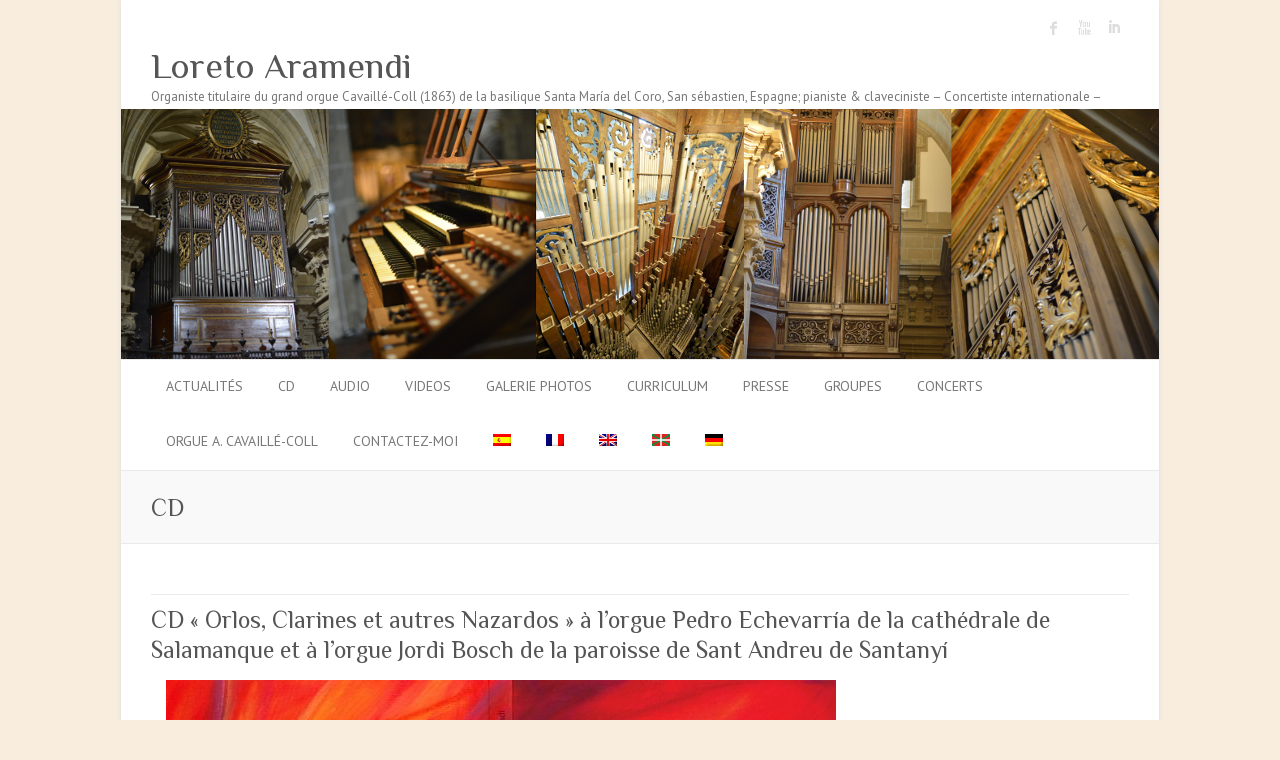

--- FILE ---
content_type: text/html; charset=UTF-8
request_url: https://loretoaramendi.com/category/cd-fr/?lang=fr
body_size: 11687
content:

<!DOCTYPE html>
<html lang="fr-FR">
<head>

		<meta charset="UTF-8" />
	<meta name="viewport" content="width=device-width">
	<link rel="profile" href="http://gmpg.org/xfn/11" />
	<link rel="pingback" href="https://loretoaramendi.com/xmlrpc.php" />	
<title>CD &#8211; Loreto Aramendi</title>
<meta name='robots' content='max-image-preview:large' />
<link rel="alternate" hreflang="es-es" href="https://loretoaramendi.com/category/cd/" />
<link rel="alternate" hreflang="fr-fr" href="https://loretoaramendi.com/category/cd-fr/?lang=fr" />
<link rel="alternate" hreflang="en-us" href="https://loretoaramendi.com/category/cd-en/?lang=en" />
<link rel="alternate" hreflang="eu" href="https://loretoaramendi.com/category/cd-eu/?lang=eu" />
<link rel="alternate" hreflang="de-de" href="https://loretoaramendi.com/category/cd-de/?lang=de" />
<link rel="alternate" hreflang="x-default" href="https://loretoaramendi.com/category/cd/" />
<link rel='dns-prefetch' href='//fonts.googleapis.com' />
<link rel='dns-prefetch' href='//s.w.org' />
<link rel="alternate" type="application/rss+xml" title="Loreto Aramendi &raquo; Flux" href="https://loretoaramendi.com/feed/?lang=fr" />
<link rel="alternate" type="application/rss+xml" title="Loreto Aramendi &raquo; Flux des commentaires" href="https://loretoaramendi.com/comments/feed/?lang=fr" />
<link rel="alternate" type="application/rss+xml" title="Loreto Aramendi &raquo; Flux de la catégorie CD" href="https://loretoaramendi.com/category/cd-fr/?lang=fr/feed/" />
<script type="text/javascript">
window._wpemojiSettings = {"baseUrl":"https:\/\/s.w.org\/images\/core\/emoji\/13.1.0\/72x72\/","ext":".png","svgUrl":"https:\/\/s.w.org\/images\/core\/emoji\/13.1.0\/svg\/","svgExt":".svg","source":{"concatemoji":"https:\/\/loretoaramendi.com\/wp-includes\/js\/wp-emoji-release.min.js?ver=5.9.12"}};
/*! This file is auto-generated */
!function(e,a,t){var n,r,o,i=a.createElement("canvas"),p=i.getContext&&i.getContext("2d");function s(e,t){var a=String.fromCharCode;p.clearRect(0,0,i.width,i.height),p.fillText(a.apply(this,e),0,0);e=i.toDataURL();return p.clearRect(0,0,i.width,i.height),p.fillText(a.apply(this,t),0,0),e===i.toDataURL()}function c(e){var t=a.createElement("script");t.src=e,t.defer=t.type="text/javascript",a.getElementsByTagName("head")[0].appendChild(t)}for(o=Array("flag","emoji"),t.supports={everything:!0,everythingExceptFlag:!0},r=0;r<o.length;r++)t.supports[o[r]]=function(e){if(!p||!p.fillText)return!1;switch(p.textBaseline="top",p.font="600 32px Arial",e){case"flag":return s([127987,65039,8205,9895,65039],[127987,65039,8203,9895,65039])?!1:!s([55356,56826,55356,56819],[55356,56826,8203,55356,56819])&&!s([55356,57332,56128,56423,56128,56418,56128,56421,56128,56430,56128,56423,56128,56447],[55356,57332,8203,56128,56423,8203,56128,56418,8203,56128,56421,8203,56128,56430,8203,56128,56423,8203,56128,56447]);case"emoji":return!s([10084,65039,8205,55357,56613],[10084,65039,8203,55357,56613])}return!1}(o[r]),t.supports.everything=t.supports.everything&&t.supports[o[r]],"flag"!==o[r]&&(t.supports.everythingExceptFlag=t.supports.everythingExceptFlag&&t.supports[o[r]]);t.supports.everythingExceptFlag=t.supports.everythingExceptFlag&&!t.supports.flag,t.DOMReady=!1,t.readyCallback=function(){t.DOMReady=!0},t.supports.everything||(n=function(){t.readyCallback()},a.addEventListener?(a.addEventListener("DOMContentLoaded",n,!1),e.addEventListener("load",n,!1)):(e.attachEvent("onload",n),a.attachEvent("onreadystatechange",function(){"complete"===a.readyState&&t.readyCallback()})),(n=t.source||{}).concatemoji?c(n.concatemoji):n.wpemoji&&n.twemoji&&(c(n.twemoji),c(n.wpemoji)))}(window,document,window._wpemojiSettings);
</script>
<style type="text/css">
img.wp-smiley,
img.emoji {
	display: inline !important;
	border: none !important;
	box-shadow: none !important;
	height: 1em !important;
	width: 1em !important;
	margin: 0 0.07em !important;
	vertical-align: -0.1em !important;
	background: none !important;
	padding: 0 !important;
}
</style>
	<link rel='stylesheet' id='wp-block-library-css'  href='https://loretoaramendi.com/wp-includes/css/dist/block-library/style.min.css?ver=5.9.12' type='text/css' media='all' />
<style id='global-styles-inline-css' type='text/css'>
body{--wp--preset--color--black: #000000;--wp--preset--color--cyan-bluish-gray: #abb8c3;--wp--preset--color--white: #ffffff;--wp--preset--color--pale-pink: #f78da7;--wp--preset--color--vivid-red: #cf2e2e;--wp--preset--color--luminous-vivid-orange: #ff6900;--wp--preset--color--luminous-vivid-amber: #fcb900;--wp--preset--color--light-green-cyan: #7bdcb5;--wp--preset--color--vivid-green-cyan: #00d084;--wp--preset--color--pale-cyan-blue: #8ed1fc;--wp--preset--color--vivid-cyan-blue: #0693e3;--wp--preset--color--vivid-purple: #9b51e0;--wp--preset--gradient--vivid-cyan-blue-to-vivid-purple: linear-gradient(135deg,rgba(6,147,227,1) 0%,rgb(155,81,224) 100%);--wp--preset--gradient--light-green-cyan-to-vivid-green-cyan: linear-gradient(135deg,rgb(122,220,180) 0%,rgb(0,208,130) 100%);--wp--preset--gradient--luminous-vivid-amber-to-luminous-vivid-orange: linear-gradient(135deg,rgba(252,185,0,1) 0%,rgba(255,105,0,1) 100%);--wp--preset--gradient--luminous-vivid-orange-to-vivid-red: linear-gradient(135deg,rgba(255,105,0,1) 0%,rgb(207,46,46) 100%);--wp--preset--gradient--very-light-gray-to-cyan-bluish-gray: linear-gradient(135deg,rgb(238,238,238) 0%,rgb(169,184,195) 100%);--wp--preset--gradient--cool-to-warm-spectrum: linear-gradient(135deg,rgb(74,234,220) 0%,rgb(151,120,209) 20%,rgb(207,42,186) 40%,rgb(238,44,130) 60%,rgb(251,105,98) 80%,rgb(254,248,76) 100%);--wp--preset--gradient--blush-light-purple: linear-gradient(135deg,rgb(255,206,236) 0%,rgb(152,150,240) 100%);--wp--preset--gradient--blush-bordeaux: linear-gradient(135deg,rgb(254,205,165) 0%,rgb(254,45,45) 50%,rgb(107,0,62) 100%);--wp--preset--gradient--luminous-dusk: linear-gradient(135deg,rgb(255,203,112) 0%,rgb(199,81,192) 50%,rgb(65,88,208) 100%);--wp--preset--gradient--pale-ocean: linear-gradient(135deg,rgb(255,245,203) 0%,rgb(182,227,212) 50%,rgb(51,167,181) 100%);--wp--preset--gradient--electric-grass: linear-gradient(135deg,rgb(202,248,128) 0%,rgb(113,206,126) 100%);--wp--preset--gradient--midnight: linear-gradient(135deg,rgb(2,3,129) 0%,rgb(40,116,252) 100%);--wp--preset--duotone--dark-grayscale: url('#wp-duotone-dark-grayscale');--wp--preset--duotone--grayscale: url('#wp-duotone-grayscale');--wp--preset--duotone--purple-yellow: url('#wp-duotone-purple-yellow');--wp--preset--duotone--blue-red: url('#wp-duotone-blue-red');--wp--preset--duotone--midnight: url('#wp-duotone-midnight');--wp--preset--duotone--magenta-yellow: url('#wp-duotone-magenta-yellow');--wp--preset--duotone--purple-green: url('#wp-duotone-purple-green');--wp--preset--duotone--blue-orange: url('#wp-duotone-blue-orange');--wp--preset--font-size--small: 13px;--wp--preset--font-size--medium: 20px;--wp--preset--font-size--large: 36px;--wp--preset--font-size--x-large: 42px;}.has-black-color{color: var(--wp--preset--color--black) !important;}.has-cyan-bluish-gray-color{color: var(--wp--preset--color--cyan-bluish-gray) !important;}.has-white-color{color: var(--wp--preset--color--white) !important;}.has-pale-pink-color{color: var(--wp--preset--color--pale-pink) !important;}.has-vivid-red-color{color: var(--wp--preset--color--vivid-red) !important;}.has-luminous-vivid-orange-color{color: var(--wp--preset--color--luminous-vivid-orange) !important;}.has-luminous-vivid-amber-color{color: var(--wp--preset--color--luminous-vivid-amber) !important;}.has-light-green-cyan-color{color: var(--wp--preset--color--light-green-cyan) !important;}.has-vivid-green-cyan-color{color: var(--wp--preset--color--vivid-green-cyan) !important;}.has-pale-cyan-blue-color{color: var(--wp--preset--color--pale-cyan-blue) !important;}.has-vivid-cyan-blue-color{color: var(--wp--preset--color--vivid-cyan-blue) !important;}.has-vivid-purple-color{color: var(--wp--preset--color--vivid-purple) !important;}.has-black-background-color{background-color: var(--wp--preset--color--black) !important;}.has-cyan-bluish-gray-background-color{background-color: var(--wp--preset--color--cyan-bluish-gray) !important;}.has-white-background-color{background-color: var(--wp--preset--color--white) !important;}.has-pale-pink-background-color{background-color: var(--wp--preset--color--pale-pink) !important;}.has-vivid-red-background-color{background-color: var(--wp--preset--color--vivid-red) !important;}.has-luminous-vivid-orange-background-color{background-color: var(--wp--preset--color--luminous-vivid-orange) !important;}.has-luminous-vivid-amber-background-color{background-color: var(--wp--preset--color--luminous-vivid-amber) !important;}.has-light-green-cyan-background-color{background-color: var(--wp--preset--color--light-green-cyan) !important;}.has-vivid-green-cyan-background-color{background-color: var(--wp--preset--color--vivid-green-cyan) !important;}.has-pale-cyan-blue-background-color{background-color: var(--wp--preset--color--pale-cyan-blue) !important;}.has-vivid-cyan-blue-background-color{background-color: var(--wp--preset--color--vivid-cyan-blue) !important;}.has-vivid-purple-background-color{background-color: var(--wp--preset--color--vivid-purple) !important;}.has-black-border-color{border-color: var(--wp--preset--color--black) !important;}.has-cyan-bluish-gray-border-color{border-color: var(--wp--preset--color--cyan-bluish-gray) !important;}.has-white-border-color{border-color: var(--wp--preset--color--white) !important;}.has-pale-pink-border-color{border-color: var(--wp--preset--color--pale-pink) !important;}.has-vivid-red-border-color{border-color: var(--wp--preset--color--vivid-red) !important;}.has-luminous-vivid-orange-border-color{border-color: var(--wp--preset--color--luminous-vivid-orange) !important;}.has-luminous-vivid-amber-border-color{border-color: var(--wp--preset--color--luminous-vivid-amber) !important;}.has-light-green-cyan-border-color{border-color: var(--wp--preset--color--light-green-cyan) !important;}.has-vivid-green-cyan-border-color{border-color: var(--wp--preset--color--vivid-green-cyan) !important;}.has-pale-cyan-blue-border-color{border-color: var(--wp--preset--color--pale-cyan-blue) !important;}.has-vivid-cyan-blue-border-color{border-color: var(--wp--preset--color--vivid-cyan-blue) !important;}.has-vivid-purple-border-color{border-color: var(--wp--preset--color--vivid-purple) !important;}.has-vivid-cyan-blue-to-vivid-purple-gradient-background{background: var(--wp--preset--gradient--vivid-cyan-blue-to-vivid-purple) !important;}.has-light-green-cyan-to-vivid-green-cyan-gradient-background{background: var(--wp--preset--gradient--light-green-cyan-to-vivid-green-cyan) !important;}.has-luminous-vivid-amber-to-luminous-vivid-orange-gradient-background{background: var(--wp--preset--gradient--luminous-vivid-amber-to-luminous-vivid-orange) !important;}.has-luminous-vivid-orange-to-vivid-red-gradient-background{background: var(--wp--preset--gradient--luminous-vivid-orange-to-vivid-red) !important;}.has-very-light-gray-to-cyan-bluish-gray-gradient-background{background: var(--wp--preset--gradient--very-light-gray-to-cyan-bluish-gray) !important;}.has-cool-to-warm-spectrum-gradient-background{background: var(--wp--preset--gradient--cool-to-warm-spectrum) !important;}.has-blush-light-purple-gradient-background{background: var(--wp--preset--gradient--blush-light-purple) !important;}.has-blush-bordeaux-gradient-background{background: var(--wp--preset--gradient--blush-bordeaux) !important;}.has-luminous-dusk-gradient-background{background: var(--wp--preset--gradient--luminous-dusk) !important;}.has-pale-ocean-gradient-background{background: var(--wp--preset--gradient--pale-ocean) !important;}.has-electric-grass-gradient-background{background: var(--wp--preset--gradient--electric-grass) !important;}.has-midnight-gradient-background{background: var(--wp--preset--gradient--midnight) !important;}.has-small-font-size{font-size: var(--wp--preset--font-size--small) !important;}.has-medium-font-size{font-size: var(--wp--preset--font-size--medium) !important;}.has-large-font-size{font-size: var(--wp--preset--font-size--large) !important;}.has-x-large-font-size{font-size: var(--wp--preset--font-size--x-large) !important;}
</style>
<link rel='stylesheet' id='wpml-legacy-horizontal-list-0-css'  href='https://loretoaramendi.com/wp-content/plugins/sitepress-multilingual-cms/templates/language-switchers/legacy-list-horizontal/style.min.css?ver=1' type='text/css' media='all' />
<style id='wpml-legacy-horizontal-list-0-inline-css' type='text/css'>
.wpml-ls-statics-footer{background-color:#ffffff;}.wpml-ls-statics-footer, .wpml-ls-statics-footer .wpml-ls-sub-menu, .wpml-ls-statics-footer a {border-color:#cdcdcd;}.wpml-ls-statics-footer a, .wpml-ls-statics-footer .wpml-ls-sub-menu a, .wpml-ls-statics-footer .wpml-ls-sub-menu a:link, .wpml-ls-statics-footer li:not(.wpml-ls-current-language) .wpml-ls-link, .wpml-ls-statics-footer li:not(.wpml-ls-current-language) .wpml-ls-link:link {color:#444444;background-color:#ffffff;}.wpml-ls-statics-footer .wpml-ls-sub-menu a:hover,.wpml-ls-statics-footer .wpml-ls-sub-menu a:focus, .wpml-ls-statics-footer .wpml-ls-sub-menu a:link:hover, .wpml-ls-statics-footer .wpml-ls-sub-menu a:link:focus {color:#000000;background-color:#eeeeee;}.wpml-ls-statics-footer .wpml-ls-current-language > a {color:#444444;background-color:#ffffff;}.wpml-ls-statics-footer .wpml-ls-current-language:hover>a, .wpml-ls-statics-footer .wpml-ls-current-language>a:focus {color:#000000;background-color:#eeeeee;}
.wpml-ls-statics-shortcode_actions, .wpml-ls-statics-shortcode_actions .wpml-ls-sub-menu, .wpml-ls-statics-shortcode_actions a {border-color:#cdcdcd;}.wpml-ls-statics-shortcode_actions a, .wpml-ls-statics-shortcode_actions .wpml-ls-sub-menu a, .wpml-ls-statics-shortcode_actions .wpml-ls-sub-menu a:link, .wpml-ls-statics-shortcode_actions li:not(.wpml-ls-current-language) .wpml-ls-link, .wpml-ls-statics-shortcode_actions li:not(.wpml-ls-current-language) .wpml-ls-link:link {color:#444444;background-color:#ffffff;}.wpml-ls-statics-shortcode_actions .wpml-ls-sub-menu a:hover,.wpml-ls-statics-shortcode_actions .wpml-ls-sub-menu a:focus, .wpml-ls-statics-shortcode_actions .wpml-ls-sub-menu a:link:hover, .wpml-ls-statics-shortcode_actions .wpml-ls-sub-menu a:link:focus {color:#000000;background-color:#eeeeee;}.wpml-ls-statics-shortcode_actions .wpml-ls-current-language > a {color:#444444;background-color:#ffffff;}.wpml-ls-statics-shortcode_actions .wpml-ls-current-language:hover>a, .wpml-ls-statics-shortcode_actions .wpml-ls-current-language>a:focus {color:#000000;background-color:#eeeeee;}
</style>
<link rel='stylesheet' id='wpml-menu-item-0-css'  href='https://loretoaramendi.com/wp-content/plugins/sitepress-multilingual-cms/templates/language-switchers/menu-item/style.min.css?ver=1' type='text/css' media='all' />
<link rel='stylesheet' id='cms-navigation-style-base-css'  href='https://loretoaramendi.com/wp-content/plugins/wpml-cms-nav/res/css/cms-navigation-base.css?ver=1.5.6' type='text/css' media='screen' />
<link rel='stylesheet' id='cms-navigation-style-css'  href='https://loretoaramendi.com/wp-content/plugins/wpml-cms-nav/res/css/cms-navigation.css?ver=1.5.6' type='text/css' media='screen' />
<link rel='stylesheet' id='attitude_style-css'  href='https://loretoaramendi.com/wp-content/themes/attitude/style.css?ver=5.9.12' type='text/css' media='all' />
<link rel='stylesheet' id='attitude-font-awesome-css'  href='https://loretoaramendi.com/wp-content/themes/attitude/font-awesome/css/font-awesome.css?ver=5.9.12' type='text/css' media='all' />
<link rel='stylesheet' id='google_fonts-css'  href='//fonts.googleapis.com/css?family=PT+Sans%7CPhilosopher&#038;ver=5.9.12' type='text/css' media='all' />
<!--n2css--><!--n2js--><!--[if lt IE 9]>
<script type='text/javascript' src='https://loretoaramendi.com/wp-content/themes/attitude/library/js/html5.min.js?ver=3.7.3' id='html5-js'></script>
<![endif]-->
<script type='text/javascript' src='https://loretoaramendi.com/wp-includes/js/jquery/jquery.min.js?ver=3.6.0' id='jquery-core-js'></script>
<script type='text/javascript' src='https://loretoaramendi.com/wp-includes/js/jquery/jquery-migrate.min.js?ver=3.3.2' id='jquery-migrate-js'></script>
<script type='text/javascript' src='https://loretoaramendi.com/wp-content/themes/attitude/library/js/scripts.js?ver=5.9.12' id='attitude-scripts-js'></script>
<script type='text/javascript' src='https://loretoaramendi.com/wp-content/themes/attitude/library/js/backtotop.js?ver=5.9.12' id='backtotop-js'></script>
<link rel="https://api.w.org/" href="https://loretoaramendi.com/wp-json/" /><link rel="alternate" type="application/json" href="https://loretoaramendi.com/wp-json/wp/v2/categories/440" /><link rel="EditURI" type="application/rsd+xml" title="RSD" href="https://loretoaramendi.com/xmlrpc.php?rsd" />
<link rel="wlwmanifest" type="application/wlwmanifest+xml" href="https://loretoaramendi.com/wp-includes/wlwmanifest.xml" /> 
<meta name="generator" content="WPML ver:4.8.6 stt:16,1,4,3,2;" />
<!-- Loreto Aramendi Custom CSS Styles -->
<style type="text/css" media="screen">
.w3-button{border:none;display:inline-block;padding:8px 16px;vertical-align:middle;overflow:hidden;text-decoration:none;color:inherit;background-color:inherit;text-align:center;cursor:pointer;white-space:nowrap}
.w3-round-small{border-radius:2px}.w3-round,.w3-round-medium{border-radius:4px}.w3-round-large{border-radius:8px}.w3-round-xlarge{border-radius:16px}.w3-round-xxlarge{border-radius:32px}
.w3-orange,.w3-hover-orange:hover{color:#000!important;background-color:#ff9800!important}
.w3-teal,.w3-hover-teal:hover{color:#fff!important;background-color:#009688!important}


.iclflag {
margin-top: 4px;
}
.menu-item menu-item-language menu-item-language-current {
margin-top:-12px;
}

#flags_language_selector img{
      margin:1px;
      border:1px solid #333;
float:right;
}

span.title {
    font-weight: 700;
    display: block;
    border-bottom: 1px solid #CAC9C9;
    font-size: 14px;
    margin: 0px 0px 6px;
}


.hgroup-wrap {
    padding-bottom: 2px;
    padding-top: 4px;
}
#site-logo{
margin-top: 2px;
}

span.title {
    font-weight: 700;
    display: block;
    border-bottom: 1px solid #CAC9C9;
    font-size: 14px;
    margin: 0px 0px 6px;
}
.wrapper {
padding-top:5px !important;
}
html{
height:100%;
}
body{
height:100%;
}

.rslides_container ul{
margin-left:0 !important;
}
#branding {
	margin-top: 2px !important;	
}
#site-logo {
	float:left;
  	margin-top: 2px !important;
}
.hgroup-right {
	float: right;
	margin-top: 2px !important;
}

#access li {
padding-left:15px !important;
}
.widget-title {
    font-size: 24px;
    line-height: 0px;
    padding-bottom: 13px;
}
</style>
<!-- Google Tag Manager -->
<noscript><iframe src="//www.googletagmanager.com/ns.html?id=GTM-NNF7N9"
height="0" width="0" style="display:none;visibility:hidden"></iframe></noscript>
<script>(function(w,d,s,l,i){w[l]=w[l]||[];w[l].push({'gtm.start':
new Date().getTime(),event:'gtm.js'});var f=d.getElementsByTagName(s)[0],
j=d.createElement(s),dl=l!='dataLayer'?'&l='+l:'';j.async=true;j.src=
'//www.googletagmanager.com/gtm.js?id='+i+dl;f.parentNode.insertBefore(j,f);
})(window,document,'script','dataLayer','GTM-NNF7N9');</script>
<!-- End Google Tag Manager -->
<!-- Loreto Aramendi Custom CSS Styles -->
<style type="text/css" media="screen">
body { background-image: none; }
</style>
<style type="text/css" id="custom-background-css">
body.custom-background { background-color: #f9edde; }
</style>
	<link rel="icon" href="https://loretoaramendi.com/wp-content/uploads/2015/06/cropped-145-_DSC62501-32x32.jpg" sizes="32x32" />
<link rel="icon" href="https://loretoaramendi.com/wp-content/uploads/2015/06/cropped-145-_DSC62501-192x192.jpg" sizes="192x192" />
<link rel="apple-touch-icon" href="https://loretoaramendi.com/wp-content/uploads/2015/06/cropped-145-_DSC62501-180x180.jpg" />
<meta name="msapplication-TileImage" content="https://loretoaramendi.com/wp-content/uploads/2015/06/cropped-145-_DSC62501-270x270.jpg" />

</head>

<body class="archive category category-cd-fr category-440 custom-background full-width-template">
	
	<div class="wrapper">
				<header id="branding" >
				
	<div class="container clearfix">
		<div class="hgroup-wrap clearfix">
			<section class="hgroup-right">
			
			<div class="social-profiles clearfix">
				<ul><li class="facebook"><a href="https://www.facebook.com/loreto.aramendi?fref=ts" title="Loreto Aramendi on Facebook" target="_blank">Loreto Aramendi Facebook</a></li><li class="you-tube"><a href="https://www.youtube.com/channel/UCXlV6msYEylMlCs9MSIGEFw" title="Loreto Aramendi on Youtube" target="_blank">Loreto Aramendi Youtube</a></li><li class="linked"><a href="http://www.linkedin.com/pub/loreto-aramendi/65/16/3ab" title="Loreto Aramendi on LinkedIn" target="_blank">Loreto Aramendi LinkedIn</a></li>
			</ul>
			</div><!-- .social-profiles -->				<button class="menu-toggle">Responsive Menu</button>
			</section><!-- .hgroup-right -->	
				<hgroup id="site-logo" class="clearfix">
																		<h2 id="site-title"> 
								<a href="https://loretoaramendi.com/?lang=fr" title="Loreto Aramendi" rel="home">
									Loreto Aramendi								</a>
							</h2>
														<h2 id="site-description">Organiste titulaire du grand orgue Cavaillé-Coll (1863) de la basilique Santa María del Coro, San sébastien, Espagne; pianiste &#038; claveciniste &#8211; Concertiste internationale &#8211; </h2>
																
				</hgroup><!-- #site-logo -->
			
		</div><!-- .hgroup-wrap -->
	</div><!-- .container -->	
					<a href="https://loretoaramendi.com/?lang=fr" title="Loreto Aramendi"><img src="https://loretoaramendi.com/wp-content/uploads/2016/11/Header_LoretoAramendi_1038_250.jpg" class="header-image" width="1038" height="250" alt="Loreto Aramendi"></a>
				
	<nav id="access" class="clearfix">
					<div class="container clearfix"><ul class="root"><li id="menu-item-889" class="menu-item menu-item-type-taxonomy menu-item-object-category menu-item-889"><a href="https://loretoaramendi.com/category/actualites/?lang=fr">Actualités</a></li>
<li id="menu-item-27261" class="menu-item menu-item-type-post_type menu-item-object-page menu-item-27261"><a href="https://loretoaramendi.com/cd/?lang=fr">CD</a></li>
<li id="menu-item-5407" class="menu-item menu-item-type-post_type menu-item-object-page menu-item-5407"><a href="https://loretoaramendi.com/audio-de-loreto-aramendi/?lang=fr">Audio</a></li>
<li id="menu-item-892" class="menu-item menu-item-type-post_type menu-item-object-page menu-item-892"><a href="https://loretoaramendi.com/video/?lang=fr">Videos</a></li>
<li id="menu-item-891" class="menu-item menu-item-type-post_type menu-item-object-page menu-item-891"><a href="https://loretoaramendi.com/galerie-photos/?lang=fr">Galerie photos</a></li>
<li id="menu-item-890" class="menu-item menu-item-type-post_type menu-item-object-page menu-item-890"><a href="https://loretoaramendi.com/curriculum-3/?lang=fr">Curriculum</a></li>
<li id="menu-item-10037" class="menu-item menu-item-type-post_type menu-item-object-page menu-item-10037"><a href="https://loretoaramendi.com/presse/?lang=fr">Presse</a></li>
<li id="menu-item-60298" class="menu-item menu-item-type-post_type menu-item-object-page menu-item-has-children menu-item-60298"><a href="https://loretoaramendi.com/groupes/?lang=fr">Groupes</a>
<ul class="sub-menu">
	<li id="menu-item-60323" class="menu-item menu-item-type-post_type menu-item-object-page menu-item-60323"><a href="https://loretoaramendi.com/groupes/sarah-perarnaud-loreto-aramendi/?lang=fr">SARAH PÉRARNAUD – LORETO ARAMENDI</a></li>
	<li id="menu-item-60324" class="menu-item menu-item-type-post_type menu-item-object-page menu-item-60324"><a href="https://loretoaramendi.com/groupes/voce-umana/?lang=fr">VOCE UMANA</a></li>
</ul>
</li>
<li id="menu-item-7792" class="menu-item menu-item-type-post_type menu-item-object-page menu-item-has-children menu-item-7792"><a title="Concerts d&rsquo;orgue" href="https://loretoaramendi.com/concerts/?lang=fr">Concerts</a>
<ul class="sub-menu">
	<li id="menu-item-7791" class="menu-item menu-item-type-post_type menu-item-object-page menu-item-7791"><a title="Concerts d&rsquo;orgue et clavecin &#8211; 2016" href="https://loretoaramendi.com/concerts/concerts-2016/?lang=fr">2016</a></li>
	<li id="menu-item-7827" class="menu-item menu-item-type-post_type menu-item-object-page menu-item-7827"><a title="Concerts d&rsquo;orgue et clavecin &#8211; 2016" href="https://loretoaramendi.com/concerts/concerts-2017/?lang=fr">2017</a></li>
	<li id="menu-item-9678" class="menu-item menu-item-type-post_type menu-item-object-page menu-item-9678"><a title="Concerts d&rsquo;orgue et clavecin &#8211; 2018" href="https://loretoaramendi.com/concerts/concerts-2018/?lang=fr">2018</a></li>
	<li id="menu-item-14683" class="menu-item menu-item-type-post_type menu-item-object-page menu-item-14683"><a title="Concerts 2019" href="https://loretoaramendi.com/concerts/concert-2019/?lang=fr">2019</a></li>
	<li id="menu-item-27970" class="menu-item menu-item-type-post_type menu-item-object-page menu-item-27970"><a title="Concerts 2020" href="https://loretoaramendi.com/concerts/concerts-2020/?lang=fr">2020</a></li>
	<li id="menu-item-32329" class="menu-item menu-item-type-post_type menu-item-object-page menu-item-32329"><a title="Concerts 2021" href="https://loretoaramendi.com/concerts/concerts-2021/?lang=fr">2021</a></li>
	<li id="menu-item-36219" class="menu-item menu-item-type-post_type menu-item-object-page menu-item-36219"><a title="Concerts 2022" href="https://loretoaramendi.com/concerts-2022/?lang=fr">2022</a></li>
	<li id="menu-item-42198" class="menu-item menu-item-type-post_type menu-item-object-page menu-item-42198"><a title="Concerts 2023" href="https://loretoaramendi.com/concerts/concerts-2024/?lang=fr">2023</a></li>
	<li id="menu-item-50781" class="menu-item menu-item-type-post_type menu-item-object-page menu-item-50781"><a title="Concerts 2024" href="https://loretoaramendi.com/concerts/concerts-2024/?lang=fr">2024</a></li>
	<li id="menu-item-60049" class="menu-item menu-item-type-post_type menu-item-object-page menu-item-60049"><a href="https://loretoaramendi.com/concerts/concerts-2025/?lang=fr">2025</a></li>
	<li id="menu-item-68256" class="menu-item menu-item-type-post_type menu-item-object-page menu-item-68256"><a href="https://loretoaramendi.com/concerts-2026/?lang=fr">2026</a></li>
</ul>
</li>
<li id="menu-item-9192" class="menu-item menu-item-type-post_type menu-item-object-page menu-item-has-children menu-item-9192"><a href="https://loretoaramendi.com/el-gran-organo-aristide-cavaille-coll-1863-de-la-basilica-de-santa-maria-del-coro-de-san-sebastian/?lang=fr">Orgue A. Cavaillé-Coll</a>
<ul class="sub-menu">
	<li id="menu-item-9191" class="menu-item menu-item-type-post_type menu-item-object-page menu-item-9191"><a href="https://loretoaramendi.com/el-gran-organo-aristide-cavaille-coll-1863-de-la-basilica-de-santa-maria-del-coro-de-san-sebastian/galerie/?lang=fr">Photos de l&rsquo;orgue</a></li>
	<li id="menu-item-9190" class="menu-item menu-item-type-post_type menu-item-object-page menu-item-9190"><a href="https://loretoaramendi.com/registros/?lang=fr">Registres</a></li>
</ul>
</li>
<li id="menu-item-893" class="menu-item menu-item-type-post_type menu-item-object-page menu-item-893"><a href="https://loretoaramendi.com/contactez-moi/?lang=fr">Contactez-moi</a></li>
<li id="menu-item-wpml-ls-4-es" class="menu-item-language menu-item wpml-ls-slot-4 wpml-ls-item wpml-ls-item-es wpml-ls-menu-item wpml-ls-first-item menu-item-type-wpml_ls_menu_item menu-item-object-wpml_ls_menu_item menu-item-wpml-ls-4-es"><a title="Passer à Espagnol" href="https://loretoaramendi.com/category/cd/" aria-label="Passer à Espagnol" role="menuitem"><img
            class="wpml-ls-flag"
            src="https://loretoaramendi.com/wp-content/plugins/sitepress-multilingual-cms/res/flags/es.png"
            alt="Espagnol"
            
            
    /></a></li>
<li id="menu-item-wpml-ls-4-fr" class="menu-item-language menu-item-language-current menu-item wpml-ls-slot-4 wpml-ls-item wpml-ls-item-fr wpml-ls-current-language wpml-ls-menu-item menu-item-type-wpml_ls_menu_item menu-item-object-wpml_ls_menu_item menu-item-wpml-ls-4-fr"><a href="https://loretoaramendi.com/category/cd-fr/?lang=fr" role="menuitem"><img
            class="wpml-ls-flag"
            src="https://loretoaramendi.com/wp-content/plugins/sitepress-multilingual-cms/res/flags/fr.png"
            alt="Français"
            
            
    /></a></li>
<li id="menu-item-wpml-ls-4-en" class="menu-item-language menu-item wpml-ls-slot-4 wpml-ls-item wpml-ls-item-en wpml-ls-menu-item menu-item-type-wpml_ls_menu_item menu-item-object-wpml_ls_menu_item menu-item-wpml-ls-4-en"><a title="Passer à Anglais" href="https://loretoaramendi.com/category/cd-en/?lang=en" aria-label="Passer à Anglais" role="menuitem"><img
            class="wpml-ls-flag"
            src="https://loretoaramendi.com/wp-content/plugins/sitepress-multilingual-cms/res/flags/en.png"
            alt="Anglais"
            
            
    /></a></li>
<li id="menu-item-wpml-ls-4-eu" class="menu-item-language menu-item wpml-ls-slot-4 wpml-ls-item wpml-ls-item-eu wpml-ls-menu-item menu-item-type-wpml_ls_menu_item menu-item-object-wpml_ls_menu_item menu-item-wpml-ls-4-eu"><a title="Passer à Basque" href="https://loretoaramendi.com/category/cd-eu/?lang=eu" aria-label="Passer à Basque" role="menuitem"><img
            class="wpml-ls-flag"
            src="https://loretoaramendi.com/wp-content/plugins/sitepress-multilingual-cms/res/flags/eu.png"
            alt="Basque"
            
            
    /></a></li>
<li id="menu-item-wpml-ls-4-de" class="menu-item-language menu-item wpml-ls-slot-4 wpml-ls-item wpml-ls-item-de wpml-ls-menu-item wpml-ls-last-item menu-item-type-wpml_ls_menu_item menu-item-object-wpml_ls_menu_item menu-item-wpml-ls-4-de"><a title="Passer à Allemand" href="https://loretoaramendi.com/category/cd-de/?lang=de" aria-label="Passer à Allemand" role="menuitem"><img
            class="wpml-ls-flag"
            src="https://loretoaramendi.com/wp-content/plugins/sitepress-multilingual-cms/res/flags/de.png"
            alt="Allemand"
            
            
    /></a></li>
</ul></div><!-- .container -->
					</nav><!-- #access --> 		
					<div class="page-title-wrap">
	    		<div class="container clearfix">
	    							   <h1 class="page-title">CD</h1><!-- .page-title -->
				   				</div>
	    	</div>
	   		</header>
		
				<div id="main" class="container clearfix">

<div id="container">
	

<div id="content">	<section id="post-29176" class="post-29176 post type-post status-publish format-standard has-post-thumbnail hentry category-cd-fr">
		<article>

			
			<header class="entry-header">
    			<h2 class="entry-title">
    				<a href="https://loretoaramendi.com/2020/04/cd-orlos-clarines-y-otros-nazardos-al-organo-pedro-echevarria-de-la-catedral-de-salamanca-y-al-organo-jordi-bosch-de-la-parroquia-de-sant-andreu-de-santanyi/?lang=fr" title="CD « Orlos, Clarines et autres Nazardos » à l&rsquo;orgue Pedro Echevarría de la cathédrale de Salamanque et à l&rsquo;orgue Jordi Bosch de la paroisse de Sant Andreu de Santanyí">CD « Orlos, Clarines et autres Nazardos » à l&rsquo;orgue Pedro Echevarría de la cathédrale de Salamanque et à l&rsquo;orgue Jordi Bosch de la paroisse de Sant Andreu de Santanyí</a>
    			</h2><!-- .entry-title -->
  			</header>

  			
  			
			<figure class="post-featured-image"><a href="https://loretoaramendi.com/2020/04/cd-orlos-clarines-y-otros-nazardos-al-organo-pedro-echevarria-de-la-catedral-de-salamanca-y-al-organo-jordi-bosch-de-la-parroquia-de-sant-andreu-de-santanyi/?lang=fr" title="CD « Orlos, Clarines et autres Nazardos » à l&rsquo;orgue Pedro Echevarría de la cathédrale de Salamanque et à l&rsquo;orgue Jordi Bosch de la paroisse de Sant Andreu de Santanyí"><img width="670" height="300" src="https://loretoaramendi.com/wp-content/uploads/2020/02/Cover_complete_Cd_Salamanca_Santani-670x300.jpg" class="attachment-featured size-featured wp-post-image" alt="CD « Orlos, Clarines et autres Nazardos » à l&rsquo;orgue Pedro Echevarría de la cathédrale de Salamanque et à l&rsquo;orgue Jordi Bosch de la paroisse de Sant Andreu de Santanyí" title="CD « Orlos, Clarines et autres Nazardos » à l&rsquo;orgue Pedro Echevarría de la cathédrale de Salamanque et à l&rsquo;orgue Jordi Bosch de la paroisse de Sant Andreu de Santanyí" /></a></figure>              			<div class="entry-content clearfix">
    			<p>« Orlos, Clarines y otros Nazardos ». Loreto Aramendi interprète de la musique baroque européenne à l&rsquo;orgue Pedro Echevarría (1744) de la cathédrale de Salamanque et à l&rsquo;orgue Jordi Bosch (1765) de la paroisse Sant Andreu de Santanyí. Loreto Aramendi hat ein&hellip; </p>
  			</div>

  			
  			
  			<div class="entry-meta-bar clearfix">	        			
    			<div class="entry-meta">
    				<span class="by-author vcard author"><span class="fn">Par <a href="https://loretoaramendi.com/author/admin-wp-loreto-aramendi64/?lang=fr">Loreto Aramendi</a></span></span> |
    				<span class="date updated"><a href="https://loretoaramendi.com/2020/04/cd-orlos-clarines-y-otros-nazardos-al-organo-pedro-echevarria-de-la-catedral-de-salamanca-y-al-organo-jordi-bosch-de-la-parroquia-de-sant-andreu-de-santanyi/?lang=fr" title="19 h 24 min">5 avril 2020</a></span> |
    				             		<span class="category"><a href="https://loretoaramendi.com/category/cd-fr/?lang=fr" rel="category tag">CD</a></span> |
             	 
    				 		          				
    			</div><!-- .entry-meta -->
    			<a class="readmore" href="https://loretoaramendi.com/2020/04/cd-orlos-clarines-y-otros-nazardos-al-organo-pedro-echevarria-de-la-catedral-de-salamanca-y-al-organo-jordi-bosch-de-la-parroquia-de-sant-andreu-de-santanyi/?lang=fr" title="CD « Orlos, Clarines et autres Nazardos » à l&rsquo;orgue Pedro Echevarría de la cathédrale de Salamanque et à l&rsquo;orgue Jordi Bosch de la paroisse de Sant Andreu de Santanyí">Lire la suite...</a>    		</div>
			    		
		</article>
	</section>
	<section id="post-12401" class="post-12401 post type-post status-publish format-standard has-post-thumbnail hentry category-actualites category-cd-fr tag-bach tag-loreto-aramendi-fr tag-organo-fr">
		<article>

			
			<header class="entry-header">
    			<h2 class="entry-title">
    				<a href="https://loretoaramendi.com/2018/10/organ-journal-fur-die-orgel-critica-del-cd-transcriptions/?lang=fr" title="Organ &#8211; Journal für die Orgel, critique du CD “Transcriptions”">Organ &#8211; Journal für die Orgel, critique du CD “Transcriptions”</a>
    			</h2><!-- .entry-title -->
  			</header>

  			
  			
			<figure class="post-featured-image"><a href="https://loretoaramendi.com/2018/10/organ-journal-fur-die-orgel-critica-del-cd-transcriptions/?lang=fr" title="Organ &#8211; Journal für die Orgel, critique du CD “Transcriptions”"><img width="670" height="300" src="https://loretoaramendi.com/wp-content/uploads/2018/10/fr_featured_review_final.jpg" class="attachment-featured size-featured wp-post-image" alt="Organ &#8211; Journal für die Orgel, critique du CD “Transcriptions”" loading="lazy" title="Organ &#8211; Journal für die Orgel, critique du CD “Transcriptions”" srcset="https://loretoaramendi.com/wp-content/uploads/2018/10/fr_featured_review_final.jpg 670w, https://loretoaramendi.com/wp-content/uploads/2018/10/fr_featured_review_final-300x134.jpg 300w" sizes="(max-width: 670px) 100vw, 670px" /></a></figure>              			<div class="entry-content clearfix">
    			<p>« Loreto Aramendi entrega una verdadera obra maestra »<br />
« Gracias a la fabulosa y entrenada ténica pianística de Aramendi que elimina todos los obstacúlos de las transcripciones a veces traicioneras »<br />
« Los funérailles de Liszt se convierten en un evento visionario »<br />
« el famoso preludio de piano de Rachmaninoff en do menor recibe una grandeza inimaginable y un poder apocalíptico »</p>
  			</div>

  			
  			
  			<div class="entry-meta-bar clearfix">	        			
    			<div class="entry-meta">
    				<span class="by-author vcard author"><span class="fn">Par <a href="https://loretoaramendi.com/author/admin-wp-loreto-aramendi64/?lang=fr">Loreto Aramendi</a></span></span> |
    				<span class="date updated"><a href="https://loretoaramendi.com/2018/10/organ-journal-fur-die-orgel-critica-del-cd-transcriptions/?lang=fr" title="12 h 13 min">13 octobre 2018</a></span> |
    				             		<span class="category"><a href="https://loretoaramendi.com/category/actualites/?lang=fr" rel="category tag">Actualités</a>, <a href="https://loretoaramendi.com/category/cd-fr/?lang=fr" rel="category tag">CD</a></span> |
             	 
    				 		          				
    			</div><!-- .entry-meta -->
    			<a class="readmore" href="https://loretoaramendi.com/2018/10/organ-journal-fur-die-orgel-critica-del-cd-transcriptions/?lang=fr" title="Organ &#8211; Journal für die Orgel, critique du CD “Transcriptions”">Lire la suite...</a>    		</div>
			    		
		</article>
	</section>
	<section id="post-9328" class="post-9328 post type-post status-publish format-standard has-post-thumbnail hentry category-actualites category-cd-fr tag-cavaille-coll-fr tag-critique tag-disque tag-saint-ouen tag-transcriptions-pour-orgue">
		<article>

			
			<header class="entry-header">
    			<h2 class="entry-title">
    				<a href="https://loretoaramendi.com/2017/10/choir-organ-review-5-cd-transcriptions/?lang=fr" title="Choir &#038; Organ, Critique 5 * du CD “Transcriptions”">Choir &#038; Organ, Critique 5 * du CD “Transcriptions”</a>
    			</h2><!-- .entry-title -->
  			</header>

  			
  			
			<figure class="post-featured-image"><a href="https://loretoaramendi.com/2017/10/choir-organ-review-5-cd-transcriptions/?lang=fr" title="Choir &#038; Organ, Critique 5 * du CD “Transcriptions”"><img width="670" height="300" src="https://loretoaramendi.com/wp-content/uploads/2017/10/ChoirOrgan_transcriptions_featured.png" class="attachment-featured size-featured wp-post-image" alt="Choir &#038; Organ, Critique 5 * du CD “Transcriptions”" loading="lazy" title="Choir &#038; Organ, Critique 5 * du CD “Transcriptions”" srcset="https://loretoaramendi.com/wp-content/uploads/2017/10/ChoirOrgan_transcriptions_featured.png 670w, https://loretoaramendi.com/wp-content/uploads/2017/10/ChoirOrgan_transcriptions_featured-300x134.png 300w" sizes="(max-width: 670px) 100vw, 670px" /></a></figure>              			<div class="entry-content clearfix">
    			<p>Crítica de Rupert Gough en Choir &#038; Organ del mes de Noviembre-Diciembre 2017.</p>
<p>« Highly recommended » [&#8230;] « Never heard the Cavaillé-Coll of St Ouen handled so adeptly » [&#8230;] « Loreto Aramendi gets to the heart of all these pieces with effortless style and considerable flair » [&#8230;] Louis Robilliard provides masterful arrangments of works including Rachmaninov&rsquo;s L&rsquo;île des morts and Fauré&rsquo;s suite Pelléas et Mélisande.</p>
  			</div>

  			
  			
  			<div class="entry-meta-bar clearfix">	        			
    			<div class="entry-meta">
    				<span class="by-author vcard author"><span class="fn">Par <a href="https://loretoaramendi.com/author/admin-wp-loreto-aramendi64/?lang=fr">Loreto Aramendi</a></span></span> |
    				<span class="date updated"><a href="https://loretoaramendi.com/2017/10/choir-organ-review-5-cd-transcriptions/?lang=fr" title="20 h 54 min">26 octobre 2017</a></span> |
    				             		<span class="category"><a href="https://loretoaramendi.com/category/actualites/?lang=fr" rel="category tag">Actualités</a>, <a href="https://loretoaramendi.com/category/cd-fr/?lang=fr" rel="category tag">CD</a></span> |
             	 
    				 		          				
    			</div><!-- .entry-meta -->
    			<a class="readmore" href="https://loretoaramendi.com/2017/10/choir-organ-review-5-cd-transcriptions/?lang=fr" title="Choir &#038; Organ, Critique 5 * du CD “Transcriptions”">Lire la suite...</a>    		</div>
			    		
		</article>
	</section>
	<section id="post-9285" class="post-9285 post type-post status-publish format-standard has-post-thumbnail hentry category-actualites category-cd-fr tag-cavaille-coll-fr tag-cd tag-critique tag-loreto-aramendi-fr tag-resmusica tag-rouen tag-saint-ouen tag-transcriptions">
		<article>

			
			<header class="entry-header">
    			<h2 class="entry-title">
    				<a href="https://loretoaramendi.com/2017/10/leer-en-resmusica-critica-del-cd-transcriptions/?lang=fr" title="A lire dans ResMusica, critique du double CD « Transcriptions »">A lire dans ResMusica, critique du double CD « Transcriptions »</a>
    			</h2><!-- .entry-title -->
  			</header>

  			
  			
			<figure class="post-featured-image"><a href="https://loretoaramendi.com/2017/10/leer-en-resmusica-critica-del-cd-transcriptions/?lang=fr" title="A lire dans ResMusica, critique du double CD « Transcriptions »"><img width="670" height="300" src="https://loretoaramendi.com/wp-content/uploads/2017/11/Resmusica_fr_featured2.jpg" class="attachment-featured size-featured wp-post-image" alt="A lire dans ResMusica, critique du double CD « Transcriptions »" loading="lazy" title="A lire dans ResMusica, critique du double CD « Transcriptions »" srcset="https://loretoaramendi.com/wp-content/uploads/2017/11/Resmusica_fr_featured2.jpg 670w, https://loretoaramendi.com/wp-content/uploads/2017/11/Resmusica_fr_featured2-300x134.jpg 300w" sizes="(max-width: 670px) 100vw, 670px" /></a></figure>              			<div class="entry-content clearfix">
    			<p>Critique de Frédéric Muñoz dans le magazine ResMusica du mois d&rsquo;octubre 2017 du double CD « Transcriptions » de Loreto Aramendi, enregistré à l&rsquo;abbatiale Saint Ouen de Rouen, sur l&rsquo;orgue Aristide Cavaillé-Coll. « Version de référence » [&#8230;] « Tour de magie sonore » [&#8230;] « Magie&hellip; </p>
  			</div>

  			
  			
  			<div class="entry-meta-bar clearfix">	        			
    			<div class="entry-meta">
    				<span class="by-author vcard author"><span class="fn">Par <a href="https://loretoaramendi.com/author/admin-wp-loreto-aramendi64/?lang=fr">Loreto Aramendi</a></span></span> |
    				<span class="date updated"><a href="https://loretoaramendi.com/2017/10/leer-en-resmusica-critica-del-cd-transcriptions/?lang=fr" title="13 h 06 min">22 octobre 2017</a></span> |
    				             		<span class="category"><a href="https://loretoaramendi.com/category/actualites/?lang=fr" rel="category tag">Actualités</a>, <a href="https://loretoaramendi.com/category/cd-fr/?lang=fr" rel="category tag">CD</a></span> |
             	 
    				 		          				
    			</div><!-- .entry-meta -->
    			<a class="readmore" href="https://loretoaramendi.com/2017/10/leer-en-resmusica-critica-del-cd-transcriptions/?lang=fr" title="A lire dans ResMusica, critique du double CD « Transcriptions »">Lire la suite...</a>    		</div>
			    		
		</article>
	</section>
	<section id="post-8446" class="post-8446 post type-post status-publish format-standard has-post-thumbnail hentry category-actualites category-cd-fr tag-aristide-cavaille-coll tag-c-franck tag-camille-saint-saens tag-ch-tournemire tag-disque tag-f-liszt tag-franz-liszt-fr tag-j-brahms tag-orgue tag-orgue-cavaille-coll tag-saint-ouen-de-rouen tag-sergei-rachmaninov">
		<article>

			
			<header class="entry-header">
    			<h2 class="entry-title">
    				<a href="https://loretoaramendi.com/2017/05/cd-transcriptions-al-organo-cavaille-coll-saint-ouen-rouen/?lang=fr" title="CD « Transcriptions » à l&rsquo;orgue Cavaillé-Coll de Saint Ouen de Rouen">CD « Transcriptions » à l&rsquo;orgue Cavaillé-Coll de Saint Ouen de Rouen</a>
    			</h2><!-- .entry-title -->
  			</header>

  			
  			
			<figure class="post-featured-image"><a href="https://loretoaramendi.com/2017/05/cd-transcriptions-al-organo-cavaille-coll-saint-ouen-rouen/?lang=fr" title="CD « Transcriptions » à l&rsquo;orgue Cavaillé-Coll de Saint Ouen de Rouen"><img width="670" height="300" src="https://loretoaramendi.com/wp-content/uploads/2017/05/cd_st_ouen_featured_ok.jpg" class="attachment-featured size-featured wp-post-image" alt="CD « Transcriptions » à l&rsquo;orgue Cavaillé-Coll de Saint Ouen de Rouen" loading="lazy" title="CD « Transcriptions » à l&rsquo;orgue Cavaillé-Coll de Saint Ouen de Rouen" srcset="https://loretoaramendi.com/wp-content/uploads/2017/05/cd_st_ouen_featured_ok.jpg 670w, https://loretoaramendi.com/wp-content/uploads/2017/05/cd_st_ouen_featured_ok-300x134.jpg 300w" sizes="(max-width: 670px) 100vw, 670px" /></a></figure>              			<div class="entry-content clearfix">
    			<p>Loreto Aramendi interprète des transcriptions d&rsquo;oeuvres de Camille Saint-Saëns, Sergei Rachmaninov, Franz Liszt,  J.S. Bach, Richard Wagner et Gabriel Fauré  au grand orgue Aristide Cavaillé-Coll (1890) de l&rsquo;abbaye de Saint Ouen de Rouen.</p>
  			</div>

  			
  			
  			<div class="entry-meta-bar clearfix">	        			
    			<div class="entry-meta">
    				<span class="by-author vcard author"><span class="fn">Par <a href="https://loretoaramendi.com/author/admin-wp-loreto-aramendi64/?lang=fr">Loreto Aramendi</a></span></span> |
    				<span class="date updated"><a href="https://loretoaramendi.com/2017/05/cd-transcriptions-al-organo-cavaille-coll-saint-ouen-rouen/?lang=fr" title="15 h 26 min">2 mai 2017</a></span> |
    				             		<span class="category"><a href="https://loretoaramendi.com/category/actualites/?lang=fr" rel="category tag">Actualités</a>, <a href="https://loretoaramendi.com/category/cd-fr/?lang=fr" rel="category tag">CD</a></span> |
             	 
    				 		          				
    			</div><!-- .entry-meta -->
    			<a class="readmore" href="https://loretoaramendi.com/2017/05/cd-transcriptions-al-organo-cavaille-coll-saint-ouen-rouen/?lang=fr" title="CD « Transcriptions » à l&rsquo;orgue Cavaillé-Coll de Saint Ouen de Rouen">Lire la suite...</a>    		</div>
			    		
		</article>
	</section>
	<section id="post-8063" class="post-8063 post type-post status-publish format-standard has-post-thumbnail hentry category-actualites category-cd-fr tag-critique tag-excellent-review tag-loreto-aramendi-fr tag-organists-review">
		<article>

			
			<header class="entry-header">
    			<h2 class="entry-title">
    				<a href="https://loretoaramendi.com/2017/03/excellente-critique-du-double-cd-par-organists-review/?lang=fr" title="Excellente critique du double CD par “Organists&rsquo; Review”">Excellente critique du double CD par “Organists&rsquo; Review”</a>
    			</h2><!-- .entry-title -->
  			</header>

  			
  			
			<figure class="post-featured-image"><a href="https://loretoaramendi.com/2017/03/excellente-critique-du-double-cd-par-organists-review/?lang=fr" title="Excellente critique du double CD par “Organists&rsquo; Review”"><img width="670" height="300" src="https://loretoaramendi.com/wp-content/uploads/2017/03/Organist_Review_CD_Loreto_Aramendi_featured_2-670x300.jpg" class="attachment-featured size-featured wp-post-image" alt="Excellente critique du double CD par “Organists&rsquo; Review”" loading="lazy" title="Excellente critique du double CD par “Organists&rsquo; Review”" srcset="https://loretoaramendi.com/wp-content/uploads/2017/03/Organist_Review_CD_Loreto_Aramendi_featured_2-670x300.jpg 670w, https://loretoaramendi.com/wp-content/uploads/2017/03/Organist_Review_CD_Loreto_Aramendi_featured_2-300x135.jpg 300w, https://loretoaramendi.com/wp-content/uploads/2017/03/Organist_Review_CD_Loreto_Aramendi_featured_2.jpg 672w" sizes="(max-width: 670px) 100vw, 670px" /></a></figure>              			<div class="entry-content clearfix">
    			<p>Excellente critique du double CD par “Organists&rsquo; Review” dans on édition de décembre 2016 (rédacteur: David Baker).</p>
<p>« This is a splendid recording » [..] « It is clear that Loreto Aramendi is a very special player performing on an outstanding instrument » [..] « Aramendi&rsquo;s total command of the instrument makes these two CDs worthy of special praise »</p>
<p>« Exemplary nature of playing » [..] « Playing and interpretation of a very high standard thanks to  the performer&rsquo;s stunning technique and her command of the registrational complexities of both the organ and the composition »</p>
  			</div>

  			
  			
  			<div class="entry-meta-bar clearfix">	        			
    			<div class="entry-meta">
    				<span class="by-author vcard author"><span class="fn">Par <a href="https://loretoaramendi.com/author/admin-wp-loreto-aramendi64/?lang=fr">Loreto Aramendi</a></span></span> |
    				<span class="date updated"><a href="https://loretoaramendi.com/2017/03/excellente-critique-du-double-cd-par-organists-review/?lang=fr" title="11 h 31 min">4 mars 2017</a></span> |
    				             		<span class="category"><a href="https://loretoaramendi.com/category/actualites/?lang=fr" rel="category tag">Actualités</a>, <a href="https://loretoaramendi.com/category/cd-fr/?lang=fr" rel="category tag">CD</a></span> |
             	 
    				 		          				
    			</div><!-- .entry-meta -->
    			<a class="readmore" href="https://loretoaramendi.com/2017/03/excellente-critique-du-double-cd-par-organists-review/?lang=fr" title="Excellente critique du double CD par “Organists&rsquo; Review”">Lire la suite...</a>    		</div>
			    		
		</article>
	</section>
	<section id="post-7125" class="post-7125 post type-post status-publish format-standard has-post-thumbnail hentry category-actualites category-cd-fr tag-critique tag-doble-cd tag-doble-cd-fr tag-double-cd tag-loreto-aramendi tag-loreto-aramendi-fr tag-organo tag-the-sydney-organ-journal">
		<article>

			
			<header class="entry-header">
    			<h2 class="entry-title">
    				<a href="https://loretoaramendi.com/2016/10/critica-del-doble-cd-por-the-sydney-organ-journal/?lang=fr" title="Critique du double CD par « The Sydney Organ Journal »">Critique du double CD par « The Sydney Organ Journal »</a>
    			</h2><!-- .entry-title -->
  			</header>

  			
  			
			<figure class="post-featured-image"><a href="https://loretoaramendi.com/2016/10/critica-del-doble-cd-por-the-sydney-organ-journal/?lang=fr" title="Critique du double CD par « The Sydney Organ Journal »"><img width="670" height="300" src="https://loretoaramendi.com/wp-content/uploads/2016/10/Featured_TheSydneyOrganJournal_txt.jpg" class="attachment-featured size-featured wp-post-image" alt="Critique du double CD par « The Sydney Organ Journal »" loading="lazy" title="Critique du double CD par « The Sydney Organ Journal »" srcset="https://loretoaramendi.com/wp-content/uploads/2016/10/Featured_TheSydneyOrganJournal_txt.jpg 670w, https://loretoaramendi.com/wp-content/uploads/2016/10/Featured_TheSydneyOrganJournal_txt-300x134.jpg 300w" sizes="(max-width: 670px) 100vw, 670px" /></a></figure>              			<div class="entry-content clearfix">
    			<p>Excellente critique publiée par « The Sydney organ Journal » dans son édition de septembre 2016.<br />
« absolute musicianship, sound technique and utter command over the instrument »</p>
  			</div>

  			
  			
  			<div class="entry-meta-bar clearfix">	        			
    			<div class="entry-meta">
    				<span class="by-author vcard author"><span class="fn">Par <a href="https://loretoaramendi.com/author/admin-wp-loreto-aramendi64/?lang=fr">Loreto Aramendi</a></span></span> |
    				<span class="date updated"><a href="https://loretoaramendi.com/2016/10/critica-del-doble-cd-por-the-sydney-organ-journal/?lang=fr" title="14 h 04 min">12 octobre 2016</a></span> |
    				             		<span class="category"><a href="https://loretoaramendi.com/category/actualites/?lang=fr" rel="category tag">Actualités</a>, <a href="https://loretoaramendi.com/category/cd-fr/?lang=fr" rel="category tag">CD</a></span> |
             	 
    				 		          				
    			</div><!-- .entry-meta -->
    			<a class="readmore" href="https://loretoaramendi.com/2016/10/critica-del-doble-cd-por-the-sydney-organ-journal/?lang=fr" title="Critique du double CD par « The Sydney Organ Journal »">Lire la suite...</a>    		</div>
			    		
		</article>
	</section>
	<section id="post-3013" class="post-3013 post type-post status-publish format-standard has-post-thumbnail hentry category-actualites category-cd-fr tag-aristide-cavaillle-coll-fr tag-basilica-santa-maria-del-coro-de-san-sebastian-fr tag-basilique-santa-maria-del-coro-fr tag-doble-cd-fr tag-double-cd tag-franz-liszt-fr tag-loreto-aramendi-fr tag-orgue">
		<article>

			
			<header class="entry-header">
    			<h2 class="entry-title">
    				<a href="https://loretoaramendi.com/2015/11/double-cd-de-loreto-aramendi-f-liszt-c-franck-ch-tournemire-j-brahms/?lang=fr" title="Double CD &#8211; F. Liszt, C. Franck, Ch. Tournemire, J. Brahms">Double CD &#8211; F. Liszt, C. Franck, Ch. Tournemire, J. Brahms</a>
    			</h2><!-- .entry-title -->
  			</header>

  			
  			
			<figure class="post-featured-image"><a href="https://loretoaramendi.com/2015/11/double-cd-de-loreto-aramendi-f-liszt-c-franck-ch-tournemire-j-brahms/?lang=fr" title="Double CD &#8211; F. Liszt, C. Franck, Ch. Tournemire, J. Brahms"><img width="670" height="300" src="https://loretoaramendi.com/wp-content/uploads/2015/11/Portada_Disco_evento_featured.jpg" class="attachment-featured size-featured wp-post-image" alt="Double CD &#8211; F. Liszt, C. Franck, Ch. Tournemire, J. Brahms" loading="lazy" title="Double CD &#8211; F. Liszt, C. Franck, Ch. Tournemire, J. Brahms" srcset="https://loretoaramendi.com/wp-content/uploads/2015/11/Portada_Disco_evento_featured.jpg 670w, https://loretoaramendi.com/wp-content/uploads/2015/11/Portada_Disco_evento_featured-300x134.jpg 300w" sizes="(max-width: 670px) 100vw, 670px" /></a></figure>              			<div class="entry-content clearfix">
    			<p>Loreto Aramendi interprète F. Liszt, C. Franck, Ch. Tournemire et J. Brahms au grand orgue Aristide Cavaillé-Coll (1863) de la Basilique Santa María del Coro de San Sebastien (Pays Basque &#8211; Espagne).</p>
  			</div>

  			
  			
  			<div class="entry-meta-bar clearfix">	        			
    			<div class="entry-meta">
    				<span class="by-author vcard author"><span class="fn">Par <a href="https://loretoaramendi.com/author/admin-wp-loreto-aramendi64/?lang=fr">Loreto Aramendi</a></span></span> |
    				<span class="date updated"><a href="https://loretoaramendi.com/2015/11/double-cd-de-loreto-aramendi-f-liszt-c-franck-ch-tournemire-j-brahms/?lang=fr" title="0 h 14 min">16 novembre 2015</a></span> |
    				             		<span class="category"><a href="https://loretoaramendi.com/category/actualites/?lang=fr" rel="category tag">Actualités</a>, <a href="https://loretoaramendi.com/category/cd-fr/?lang=fr" rel="category tag">CD</a></span> |
             	 
    				 		          				
    			</div><!-- .entry-meta -->
    			<a class="readmore" href="https://loretoaramendi.com/2015/11/double-cd-de-loreto-aramendi-f-liszt-c-franck-ch-tournemire-j-brahms/?lang=fr" title="Double CD &#8211; F. Liszt, C. Franck, Ch. Tournemire, J. Brahms">Lire la suite...</a>    		</div>
			    		
		</article>
	</section>
</div><!-- #content --></div><!-- #container -->


	   </div><!-- #main -->

	   
	   	
	   
	   <footer id="colophon" class="clearfix">
			


<div id="site-generator" class="clearfix">
				<div class="container">
			<div class="social-profiles clearfix">
				<ul><li class="facebook"><a href="https://www.facebook.com/loreto.aramendi?fref=ts" title="Loreto Aramendi on Facebook" target="_blank">Loreto Aramendi Facebook</a></li><li class="you-tube"><a href="https://www.youtube.com/channel/UCXlV6msYEylMlCs9MSIGEFw" title="Loreto Aramendi on Youtube" target="_blank">Loreto Aramendi Youtube</a></li><li class="linked"><a href="http://www.linkedin.com/pub/loreto-aramendi/65/16/3ab" title="Loreto Aramendi on LinkedIn" target="_blank">Loreto Aramendi LinkedIn</a></li>
			</ul>
			</div><!-- .social-profiles --><div class="copyright">Copyright &copy;2026 <a href="https://loretoaramendi.com/?lang=fr" title="Loreto Aramendi" ><span>Loreto Aramendi</span></a> | Theme by: <a href="http://themehorse.com" target="_blank" title="Theme Horse" ><span>Theme Horse</span></a> | Powered by: <a href="http://wordpress.org" target="_blank" title="WordPress"><span>WordPress</span></a></div><!-- .copyright --></div><!-- .container -->
			</div><!-- #site-generator --><div class="back-to-top"><a href="#branding"></a></div>		</footer>
	   
			

	</div><!-- .wrapper -->

	 

<script>
  (function(i,s,o,g,r,a,m){i['GoogleAnalyticsObject']=r;i[r]=i[r]||function(){
  (i[r].q=i[r].q||[]).push(arguments)},i[r].l=1*new Date();a=s.createElement(o),
  m=s.getElementsByTagName(o)[0];a.async=1;a.src=g;m.parentNode.insertBefore(a,m)
  })(window,document,'script','//www.google-analytics.com/analytics.js','ga');

  ga('create', 'UA-47384048-1', 'loretoaramendi.com');
  ga('send', 'pageview');

</script>
<div class="wpml-ls-statics-footer wpml-ls wpml-ls-legacy-list-horizontal" id="lang_sel_footer">
	<ul role="menu"><li class="wpml-ls-slot-footer wpml-ls-item wpml-ls-item-es wpml-ls-first-item wpml-ls-item-legacy-list-horizontal" role="none">
				<a href="https://loretoaramendi.com/category/cd/" class="wpml-ls-link" role="menuitem"  aria-label="Passer à Espagnol" title="Passer à Espagnol" >
                                <img
            class="wpml-ls-flag iclflag"
            src="https://loretoaramendi.com/wp-content/plugins/sitepress-multilingual-cms/res/flags/es.png"
            alt="Espagnol"
            
            
    /></a>
			</li><li class="wpml-ls-slot-footer wpml-ls-item wpml-ls-item-fr wpml-ls-current-language wpml-ls-item-legacy-list-horizontal" role="none">
				<a href="https://loretoaramendi.com/category/cd-fr/?lang=fr" class="wpml-ls-link" role="menuitem" >
                                <img
            class="wpml-ls-flag iclflag"
            src="https://loretoaramendi.com/wp-content/plugins/sitepress-multilingual-cms/res/flags/fr.png"
            alt="Français"
            
            
    /></a>
			</li><li class="wpml-ls-slot-footer wpml-ls-item wpml-ls-item-en wpml-ls-item-legacy-list-horizontal" role="none">
				<a href="https://loretoaramendi.com/category/cd-en/?lang=en" class="wpml-ls-link" role="menuitem"  aria-label="Passer à Anglais" title="Passer à Anglais" >
                                <img
            class="wpml-ls-flag iclflag"
            src="https://loretoaramendi.com/wp-content/plugins/sitepress-multilingual-cms/res/flags/en.png"
            alt="Anglais"
            
            
    /></a>
			</li><li class="wpml-ls-slot-footer wpml-ls-item wpml-ls-item-eu wpml-ls-item-legacy-list-horizontal" role="none">
				<a href="https://loretoaramendi.com/category/cd-eu/?lang=eu" class="wpml-ls-link" role="menuitem"  aria-label="Passer à Basque" title="Passer à Basque" >
                                <img
            class="wpml-ls-flag iclflag"
            src="https://loretoaramendi.com/wp-content/plugins/sitepress-multilingual-cms/res/flags/eu.png"
            alt="Basque"
            
            
    /></a>
			</li><li class="wpml-ls-slot-footer wpml-ls-item wpml-ls-item-de wpml-ls-last-item wpml-ls-item-legacy-list-horizontal" role="none">
				<a href="https://loretoaramendi.com/category/cd-de/?lang=de" class="wpml-ls-link" role="menuitem"  aria-label="Passer à Allemand" title="Passer à Allemand" >
                                <img
            class="wpml-ls-flag iclflag"
            src="https://loretoaramendi.com/wp-content/plugins/sitepress-multilingual-cms/res/flags/de.png"
            alt="Allemand"
            
            
    /></a>
			</li></ul>
</div>

</body>
</html>